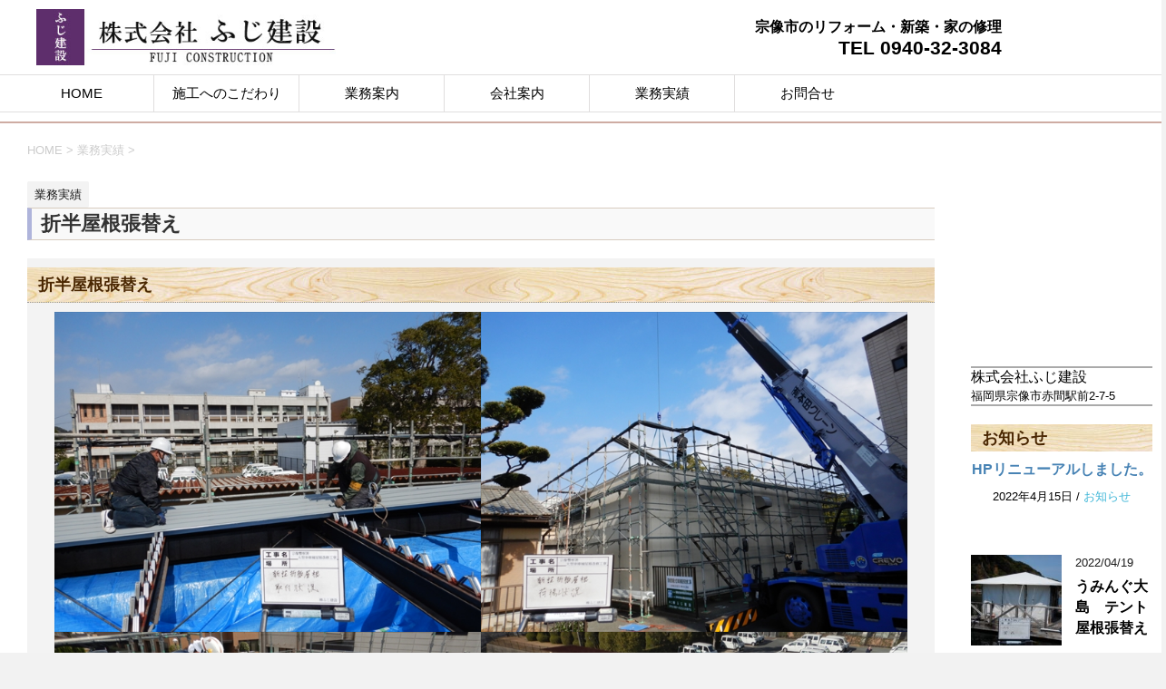

--- FILE ---
content_type: text/html; charset=UTF-8
request_url: https://www.fuji-kensetu.jp/2021/01/30/seppanyane/
body_size: 12017
content:
<!DOCTYPE html>
<!--[if lt IE 7]>
<html class="ie6" lang="ja"> <![endif]-->
<!--[if IE 7]>
<html class="i7" lang="ja"> <![endif]-->
<!--[if IE 8]>
<html class="ie" lang="ja"> <![endif]-->
<!--[if gt IE 8]><!-->
<html lang="ja">
	<!--<![endif]-->
	<head prefix="og: http://ogp.me/ns# fb: http://ogp.me/ns/fb# article: http://ogp.me/ns/article#">
		<meta charset="UTF-8" >
		<meta name="viewport" content="width=device-width,initial-scale=1.0,user-scalable=yes">
		<meta name="format-detection" content="telephone=no" >
		
		
		<link rel="alternate" type="application/rss+xml" title="株式会社ふじ建設 RSS Feed" href="https://www.fuji-kensetu.jp/feed/" />
		<link rel="pingback" href="https://www.fuji-kensetu.jp/wordpress/xmlrpc.php" >
		<!--[if lt IE 9]>
		<script src="https://www.fuji-kensetu.jp/wordpress/wp-content/themes/stinger8/js/html5shiv.js"></script>
		<![endif]-->
				<title>折半屋根張替え &#8211; 株式会社ふじ建設</title>
<meta name='robots' content='max-image-preview:large, max-snippet:-1, max-video-preview:-1' />
<link rel='dns-prefetch' href='//ajax.googleapis.com' />
<link rel="alternate" title="oEmbed (JSON)" type="application/json+oembed" href="https://www.fuji-kensetu.jp/wp-json/oembed/1.0/embed?url=https%3A%2F%2Fwww.fuji-kensetu.jp%2F2021%2F01%2F30%2Fseppanyane%2F" />
<link rel="alternate" title="oEmbed (XML)" type="text/xml+oembed" href="https://www.fuji-kensetu.jp/wp-json/oembed/1.0/embed?url=https%3A%2F%2Fwww.fuji-kensetu.jp%2F2021%2F01%2F30%2Fseppanyane%2F&#038;format=xml" />
<style id='wp-img-auto-sizes-contain-inline-css' type='text/css'>
img:is([sizes=auto i],[sizes^="auto," i]){contain-intrinsic-size:3000px 1500px}
/*# sourceURL=wp-img-auto-sizes-contain-inline-css */
</style>
<link rel='stylesheet' id='pt-cv-public-style-css' href='https://www.fuji-kensetu.jp/wordpress/wp-content/plugins/content-views-query-and-display-post-page/public/assets/css/cv.css?ver=2.4.0.5' type='text/css' media='all' />
<style id='wp-emoji-styles-inline-css' type='text/css'>

	img.wp-smiley, img.emoji {
		display: inline !important;
		border: none !important;
		box-shadow: none !important;
		height: 1em !important;
		width: 1em !important;
		margin: 0 0.07em !important;
		vertical-align: -0.1em !important;
		background: none !important;
		padding: 0 !important;
	}
/*# sourceURL=wp-emoji-styles-inline-css */
</style>
<style id='wp-block-library-inline-css' type='text/css'>
:root{--wp-block-synced-color:#7a00df;--wp-block-synced-color--rgb:122,0,223;--wp-bound-block-color:var(--wp-block-synced-color);--wp-editor-canvas-background:#ddd;--wp-admin-theme-color:#007cba;--wp-admin-theme-color--rgb:0,124,186;--wp-admin-theme-color-darker-10:#006ba1;--wp-admin-theme-color-darker-10--rgb:0,107,160.5;--wp-admin-theme-color-darker-20:#005a87;--wp-admin-theme-color-darker-20--rgb:0,90,135;--wp-admin-border-width-focus:2px}@media (min-resolution:192dpi){:root{--wp-admin-border-width-focus:1.5px}}.wp-element-button{cursor:pointer}:root .has-very-light-gray-background-color{background-color:#eee}:root .has-very-dark-gray-background-color{background-color:#313131}:root .has-very-light-gray-color{color:#eee}:root .has-very-dark-gray-color{color:#313131}:root .has-vivid-green-cyan-to-vivid-cyan-blue-gradient-background{background:linear-gradient(135deg,#00d084,#0693e3)}:root .has-purple-crush-gradient-background{background:linear-gradient(135deg,#34e2e4,#4721fb 50%,#ab1dfe)}:root .has-hazy-dawn-gradient-background{background:linear-gradient(135deg,#faaca8,#dad0ec)}:root .has-subdued-olive-gradient-background{background:linear-gradient(135deg,#fafae1,#67a671)}:root .has-atomic-cream-gradient-background{background:linear-gradient(135deg,#fdd79a,#004a59)}:root .has-nightshade-gradient-background{background:linear-gradient(135deg,#330968,#31cdcf)}:root .has-midnight-gradient-background{background:linear-gradient(135deg,#020381,#2874fc)}:root{--wp--preset--font-size--normal:16px;--wp--preset--font-size--huge:42px}.has-regular-font-size{font-size:1em}.has-larger-font-size{font-size:2.625em}.has-normal-font-size{font-size:var(--wp--preset--font-size--normal)}.has-huge-font-size{font-size:var(--wp--preset--font-size--huge)}.has-text-align-center{text-align:center}.has-text-align-left{text-align:left}.has-text-align-right{text-align:right}.has-fit-text{white-space:nowrap!important}#end-resizable-editor-section{display:none}.aligncenter{clear:both}.items-justified-left{justify-content:flex-start}.items-justified-center{justify-content:center}.items-justified-right{justify-content:flex-end}.items-justified-space-between{justify-content:space-between}.screen-reader-text{border:0;clip-path:inset(50%);height:1px;margin:-1px;overflow:hidden;padding:0;position:absolute;width:1px;word-wrap:normal!important}.screen-reader-text:focus{background-color:#ddd;clip-path:none;color:#444;display:block;font-size:1em;height:auto;left:5px;line-height:normal;padding:15px 23px 14px;text-decoration:none;top:5px;width:auto;z-index:100000}html :where(.has-border-color){border-style:solid}html :where([style*=border-top-color]){border-top-style:solid}html :where([style*=border-right-color]){border-right-style:solid}html :where([style*=border-bottom-color]){border-bottom-style:solid}html :where([style*=border-left-color]){border-left-style:solid}html :where([style*=border-width]){border-style:solid}html :where([style*=border-top-width]){border-top-style:solid}html :where([style*=border-right-width]){border-right-style:solid}html :where([style*=border-bottom-width]){border-bottom-style:solid}html :where([style*=border-left-width]){border-left-style:solid}html :where(img[class*=wp-image-]){height:auto;max-width:100%}:where(figure){margin:0 0 1em}html :where(.is-position-sticky){--wp-admin--admin-bar--position-offset:var(--wp-admin--admin-bar--height,0px)}@media screen and (max-width:600px){html :where(.is-position-sticky){--wp-admin--admin-bar--position-offset:0px}}

/*# sourceURL=wp-block-library-inline-css */
</style><style id='global-styles-inline-css' type='text/css'>
:root{--wp--preset--aspect-ratio--square: 1;--wp--preset--aspect-ratio--4-3: 4/3;--wp--preset--aspect-ratio--3-4: 3/4;--wp--preset--aspect-ratio--3-2: 3/2;--wp--preset--aspect-ratio--2-3: 2/3;--wp--preset--aspect-ratio--16-9: 16/9;--wp--preset--aspect-ratio--9-16: 9/16;--wp--preset--color--black: #000000;--wp--preset--color--cyan-bluish-gray: #abb8c3;--wp--preset--color--white: #ffffff;--wp--preset--color--pale-pink: #f78da7;--wp--preset--color--vivid-red: #cf2e2e;--wp--preset--color--luminous-vivid-orange: #ff6900;--wp--preset--color--luminous-vivid-amber: #fcb900;--wp--preset--color--light-green-cyan: #7bdcb5;--wp--preset--color--vivid-green-cyan: #00d084;--wp--preset--color--pale-cyan-blue: #8ed1fc;--wp--preset--color--vivid-cyan-blue: #0693e3;--wp--preset--color--vivid-purple: #9b51e0;--wp--preset--gradient--vivid-cyan-blue-to-vivid-purple: linear-gradient(135deg,rgb(6,147,227) 0%,rgb(155,81,224) 100%);--wp--preset--gradient--light-green-cyan-to-vivid-green-cyan: linear-gradient(135deg,rgb(122,220,180) 0%,rgb(0,208,130) 100%);--wp--preset--gradient--luminous-vivid-amber-to-luminous-vivid-orange: linear-gradient(135deg,rgb(252,185,0) 0%,rgb(255,105,0) 100%);--wp--preset--gradient--luminous-vivid-orange-to-vivid-red: linear-gradient(135deg,rgb(255,105,0) 0%,rgb(207,46,46) 100%);--wp--preset--gradient--very-light-gray-to-cyan-bluish-gray: linear-gradient(135deg,rgb(238,238,238) 0%,rgb(169,184,195) 100%);--wp--preset--gradient--cool-to-warm-spectrum: linear-gradient(135deg,rgb(74,234,220) 0%,rgb(151,120,209) 20%,rgb(207,42,186) 40%,rgb(238,44,130) 60%,rgb(251,105,98) 80%,rgb(254,248,76) 100%);--wp--preset--gradient--blush-light-purple: linear-gradient(135deg,rgb(255,206,236) 0%,rgb(152,150,240) 100%);--wp--preset--gradient--blush-bordeaux: linear-gradient(135deg,rgb(254,205,165) 0%,rgb(254,45,45) 50%,rgb(107,0,62) 100%);--wp--preset--gradient--luminous-dusk: linear-gradient(135deg,rgb(255,203,112) 0%,rgb(199,81,192) 50%,rgb(65,88,208) 100%);--wp--preset--gradient--pale-ocean: linear-gradient(135deg,rgb(255,245,203) 0%,rgb(182,227,212) 50%,rgb(51,167,181) 100%);--wp--preset--gradient--electric-grass: linear-gradient(135deg,rgb(202,248,128) 0%,rgb(113,206,126) 100%);--wp--preset--gradient--midnight: linear-gradient(135deg,rgb(2,3,129) 0%,rgb(40,116,252) 100%);--wp--preset--font-size--small: 13px;--wp--preset--font-size--medium: 20px;--wp--preset--font-size--large: 36px;--wp--preset--font-size--x-large: 42px;--wp--preset--spacing--20: 0.44rem;--wp--preset--spacing--30: 0.67rem;--wp--preset--spacing--40: 1rem;--wp--preset--spacing--50: 1.5rem;--wp--preset--spacing--60: 2.25rem;--wp--preset--spacing--70: 3.38rem;--wp--preset--spacing--80: 5.06rem;--wp--preset--shadow--natural: 6px 6px 9px rgba(0, 0, 0, 0.2);--wp--preset--shadow--deep: 12px 12px 50px rgba(0, 0, 0, 0.4);--wp--preset--shadow--sharp: 6px 6px 0px rgba(0, 0, 0, 0.2);--wp--preset--shadow--outlined: 6px 6px 0px -3px rgb(255, 255, 255), 6px 6px rgb(0, 0, 0);--wp--preset--shadow--crisp: 6px 6px 0px rgb(0, 0, 0);}:where(.is-layout-flex){gap: 0.5em;}:where(.is-layout-grid){gap: 0.5em;}body .is-layout-flex{display: flex;}.is-layout-flex{flex-wrap: wrap;align-items: center;}.is-layout-flex > :is(*, div){margin: 0;}body .is-layout-grid{display: grid;}.is-layout-grid > :is(*, div){margin: 0;}:where(.wp-block-columns.is-layout-flex){gap: 2em;}:where(.wp-block-columns.is-layout-grid){gap: 2em;}:where(.wp-block-post-template.is-layout-flex){gap: 1.25em;}:where(.wp-block-post-template.is-layout-grid){gap: 1.25em;}.has-black-color{color: var(--wp--preset--color--black) !important;}.has-cyan-bluish-gray-color{color: var(--wp--preset--color--cyan-bluish-gray) !important;}.has-white-color{color: var(--wp--preset--color--white) !important;}.has-pale-pink-color{color: var(--wp--preset--color--pale-pink) !important;}.has-vivid-red-color{color: var(--wp--preset--color--vivid-red) !important;}.has-luminous-vivid-orange-color{color: var(--wp--preset--color--luminous-vivid-orange) !important;}.has-luminous-vivid-amber-color{color: var(--wp--preset--color--luminous-vivid-amber) !important;}.has-light-green-cyan-color{color: var(--wp--preset--color--light-green-cyan) !important;}.has-vivid-green-cyan-color{color: var(--wp--preset--color--vivid-green-cyan) !important;}.has-pale-cyan-blue-color{color: var(--wp--preset--color--pale-cyan-blue) !important;}.has-vivid-cyan-blue-color{color: var(--wp--preset--color--vivid-cyan-blue) !important;}.has-vivid-purple-color{color: var(--wp--preset--color--vivid-purple) !important;}.has-black-background-color{background-color: var(--wp--preset--color--black) !important;}.has-cyan-bluish-gray-background-color{background-color: var(--wp--preset--color--cyan-bluish-gray) !important;}.has-white-background-color{background-color: var(--wp--preset--color--white) !important;}.has-pale-pink-background-color{background-color: var(--wp--preset--color--pale-pink) !important;}.has-vivid-red-background-color{background-color: var(--wp--preset--color--vivid-red) !important;}.has-luminous-vivid-orange-background-color{background-color: var(--wp--preset--color--luminous-vivid-orange) !important;}.has-luminous-vivid-amber-background-color{background-color: var(--wp--preset--color--luminous-vivid-amber) !important;}.has-light-green-cyan-background-color{background-color: var(--wp--preset--color--light-green-cyan) !important;}.has-vivid-green-cyan-background-color{background-color: var(--wp--preset--color--vivid-green-cyan) !important;}.has-pale-cyan-blue-background-color{background-color: var(--wp--preset--color--pale-cyan-blue) !important;}.has-vivid-cyan-blue-background-color{background-color: var(--wp--preset--color--vivid-cyan-blue) !important;}.has-vivid-purple-background-color{background-color: var(--wp--preset--color--vivid-purple) !important;}.has-black-border-color{border-color: var(--wp--preset--color--black) !important;}.has-cyan-bluish-gray-border-color{border-color: var(--wp--preset--color--cyan-bluish-gray) !important;}.has-white-border-color{border-color: var(--wp--preset--color--white) !important;}.has-pale-pink-border-color{border-color: var(--wp--preset--color--pale-pink) !important;}.has-vivid-red-border-color{border-color: var(--wp--preset--color--vivid-red) !important;}.has-luminous-vivid-orange-border-color{border-color: var(--wp--preset--color--luminous-vivid-orange) !important;}.has-luminous-vivid-amber-border-color{border-color: var(--wp--preset--color--luminous-vivid-amber) !important;}.has-light-green-cyan-border-color{border-color: var(--wp--preset--color--light-green-cyan) !important;}.has-vivid-green-cyan-border-color{border-color: var(--wp--preset--color--vivid-green-cyan) !important;}.has-pale-cyan-blue-border-color{border-color: var(--wp--preset--color--pale-cyan-blue) !important;}.has-vivid-cyan-blue-border-color{border-color: var(--wp--preset--color--vivid-cyan-blue) !important;}.has-vivid-purple-border-color{border-color: var(--wp--preset--color--vivid-purple) !important;}.has-vivid-cyan-blue-to-vivid-purple-gradient-background{background: var(--wp--preset--gradient--vivid-cyan-blue-to-vivid-purple) !important;}.has-light-green-cyan-to-vivid-green-cyan-gradient-background{background: var(--wp--preset--gradient--light-green-cyan-to-vivid-green-cyan) !important;}.has-luminous-vivid-amber-to-luminous-vivid-orange-gradient-background{background: var(--wp--preset--gradient--luminous-vivid-amber-to-luminous-vivid-orange) !important;}.has-luminous-vivid-orange-to-vivid-red-gradient-background{background: var(--wp--preset--gradient--luminous-vivid-orange-to-vivid-red) !important;}.has-very-light-gray-to-cyan-bluish-gray-gradient-background{background: var(--wp--preset--gradient--very-light-gray-to-cyan-bluish-gray) !important;}.has-cool-to-warm-spectrum-gradient-background{background: var(--wp--preset--gradient--cool-to-warm-spectrum) !important;}.has-blush-light-purple-gradient-background{background: var(--wp--preset--gradient--blush-light-purple) !important;}.has-blush-bordeaux-gradient-background{background: var(--wp--preset--gradient--blush-bordeaux) !important;}.has-luminous-dusk-gradient-background{background: var(--wp--preset--gradient--luminous-dusk) !important;}.has-pale-ocean-gradient-background{background: var(--wp--preset--gradient--pale-ocean) !important;}.has-electric-grass-gradient-background{background: var(--wp--preset--gradient--electric-grass) !important;}.has-midnight-gradient-background{background: var(--wp--preset--gradient--midnight) !important;}.has-small-font-size{font-size: var(--wp--preset--font-size--small) !important;}.has-medium-font-size{font-size: var(--wp--preset--font-size--medium) !important;}.has-large-font-size{font-size: var(--wp--preset--font-size--large) !important;}.has-x-large-font-size{font-size: var(--wp--preset--font-size--x-large) !important;}
/*# sourceURL=global-styles-inline-css */
</style>

<style id='classic-theme-styles-inline-css' type='text/css'>
/*! This file is auto-generated */
.wp-block-button__link{color:#fff;background-color:#32373c;border-radius:9999px;box-shadow:none;text-decoration:none;padding:calc(.667em + 2px) calc(1.333em + 2px);font-size:1.125em}.wp-block-file__button{background:#32373c;color:#fff;text-decoration:none}
/*# sourceURL=/wp-includes/css/classic-themes.min.css */
</style>
<link rel='stylesheet' id='contact-form-7-css' href='https://www.fuji-kensetu.jp/wordpress/wp-content/plugins/contact-form-7/includes/css/styles.css?ver=5.5.6' type='text/css' media='all' />
<link rel='stylesheet' id='lbwps-styles-css' href='https://www.fuji-kensetu.jp/wordpress/wp-content/plugins/lightbox-photoswipe/assets/styles/default.css?ver=3.4.2' type='text/css' media='all' />
<link rel='stylesheet' id='normalize-css' href='https://www.fuji-kensetu.jp/wordpress/wp-content/themes/stinger8/css/normalize.css?ver=1.5.9' type='text/css' media='all' />
<link rel='stylesheet' id='font-awesome-css' href='https://www.fuji-kensetu.jp/wordpress/wp-content/themes/stinger8/css/fontawesome/css/font-awesome.min.css?ver=4.5.0' type='text/css' media='all' />
<link rel='stylesheet' id='style-css' href='https://www.fuji-kensetu.jp/wordpress/wp-content/themes/stinger8/style.css?ver=6.9' type='text/css' media='all' />
<!--n2css--><script type="text/javascript" src="//ajax.googleapis.com/ajax/libs/jquery/1.11.3/jquery.min.js?ver=1.11.3" id="jquery-js"></script>
<link rel="https://api.w.org/" href="https://www.fuji-kensetu.jp/wp-json/" /><link rel="alternate" title="JSON" type="application/json" href="https://www.fuji-kensetu.jp/wp-json/wp/v2/posts/495" /><link rel="canonical" href="https://www.fuji-kensetu.jp/2021/01/30/seppanyane/" />
<link rel='shortlink' href='https://www.fuji-kensetu.jp/?p=495' />
<meta name="description" content="折半屋根張替え 養生や保護をして折半屋根の張替えを施工しました 折半（せっぱん）屋根の材料はガルバリウム鋼板が多いです。 凸凹の形状は、屋根の強度を高めるメリットがあり、また軽量で水はけのよさも選ばれる理由になっています。">
<link rel="icon" href="https://www.fuji-kensetu.jp/wordpress/wp-content/uploads/cropped-siteicon-32x32.jpg" sizes="32x32" />
<link rel="icon" href="https://www.fuji-kensetu.jp/wordpress/wp-content/uploads/cropped-siteicon-192x192.jpg" sizes="192x192" />
<link rel="apple-touch-icon" href="https://www.fuji-kensetu.jp/wordpress/wp-content/uploads/cropped-siteicon-180x180.jpg" />
<meta name="msapplication-TileImage" content="https://www.fuji-kensetu.jp/wordpress/wp-content/uploads/cropped-siteicon-270x270.jpg" />
	</head>
	<body class="wp-singular post-template-default single single-post postid-495 single-format-standard wp-theme-stinger8" >
			<div id="st-ami">
				<div id="wrapper">
				<div id="wrapper-in" style="background-color:#fff;">
					<header>
						<div id="headbox-bg">
							<div class="clearfix" id="headbox">
								
									<div id="header-l">
									<!-- ロゴ 　-->
									<a href="https://fuji-kensetu.jp/">
									<img src="https://www.fuji-kensetu.jp/wordpress/wp-content/uploads/toplogo.jpg" class="kanban">
									</a>

<!--
									<p class="sitename">
										<a href="https://www.fuji-kensetu.jp/">
											株式会社ふじ建設										</a>
									</p>
-->
					

								<div class="toptel">
										<!-- キャプション -->
										宗像市のリフォーム・新築・家の修理 <br>
									<span style="font-size:1.3rem;" class="pconly">TEL 0940-32-3084</span>
									<div class="sponly" style="margin:0 auto;text-align:center;">
										<a href="tel:0940323084">
											<center><img src= "https://www.fuji-kensetu.jp/wordpress/wp-content/uploads/telno.png" class="sponly"></center></a>
									</div>
								</div>
										
								</div><!-- /#header-l -->	
								<nav id="s-navi" class="pcnone">
	<dl class="acordion">
		<dt class="trigger">
			<p><span class="op"><i class="fa fa-bars"></i></span></p>
		</dt>

		<dd class="acordion_tree">
						<div class="menu-menu-1-container"><ul id="menu-menu-1" class="menu"><li id="menu-item-28" class="menu-item menu-item-type-post_type menu-item-object-page menu-item-home menu-item-28"><a href="https://www.fuji-kensetu.jp/">HOME</a></li>
<li id="menu-item-31" class="menu-item menu-item-type-post_type menu-item-object-page menu-item-31"><a href="https://www.fuji-kensetu.jp/syoukai/">施工へのこだわり</a></li>
<li id="menu-item-32" class="menu-item menu-item-type-post_type menu-item-object-page menu-item-32"><a href="https://www.fuji-kensetu.jp/jisseki/">業務案内</a></li>
<li id="menu-item-30" class="menu-item menu-item-type-post_type menu-item-object-page menu-item-30"><a href="https://www.fuji-kensetu.jp/kaisya/">会社案内</a></li>
<li id="menu-item-259" class="menu-item menu-item-type-post_type menu-item-object-page menu-item-259"><a href="https://www.fuji-kensetu.jp/works/">業務実績</a></li>
<li id="menu-item-29" class="menu-item menu-item-type-post_type menu-item-object-page menu-item-29"><a href="https://www.fuji-kensetu.jp/mail/">お問合せ</a></li>
</ul></div>			<div class="clear"></div>

		</dd>
	</dl>
</nav>
							</div><!-- /#headbox-bg -->
						</div><!-- /#headbox clearfix -->

													<!-- ＴＯＰページ以外の記載 -->
												
						<div id="gazou-wide">
										<div id="st-menubox">
			<div id="st-menuwide">
				<nav class="smanone clearfix"><ul id="menu-menu-2" class="menu"><li class="menu-item menu-item-type-post_type menu-item-object-page menu-item-home menu-item-28"><a href="https://www.fuji-kensetu.jp/">HOME</a></li>
<li class="menu-item menu-item-type-post_type menu-item-object-page menu-item-31"><a href="https://www.fuji-kensetu.jp/syoukai/">施工へのこだわり</a></li>
<li class="menu-item menu-item-type-post_type menu-item-object-page menu-item-32"><a href="https://www.fuji-kensetu.jp/jisseki/">業務案内</a></li>
<li class="menu-item menu-item-type-post_type menu-item-object-page menu-item-30"><a href="https://www.fuji-kensetu.jp/kaisya/">会社案内</a></li>
<li class="menu-item menu-item-type-post_type menu-item-object-page menu-item-259"><a href="https://www.fuji-kensetu.jp/works/">業務実績</a></li>
<li class="menu-item menu-item-type-post_type menu-item-object-page menu-item-29"><a href="https://www.fuji-kensetu.jp/mail/">お問合せ</a></li>
</ul></nav>			</div>
		</div>
	
							
						</div>
						<!-- /gazou -->

					</header>
					<div id="content-w">
<!-- スライダー -->
						

<div id="content" class="clearfix">
	<div id="contentInner">

		<div class="st-main">

			<!-- ぱんくず -->
			<section id="breadcrumb">
			<ol itemscope itemtype="http://schema.org/BreadcrumbList">
					 <li itemprop="itemListElement" itemscope
      itemtype="http://schema.org/ListItem"><a href="https://www.fuji-kensetu.jp" itemprop="item"><span itemprop="name">HOME</span></a> > <meta itemprop="position" content="1" /></li>
									<li itemprop="itemListElement" itemscope
      itemtype="http://schema.org/ListItem"><a href="https://www.fuji-kensetu.jp/category/jisseki/" itemprop="item">
					<span itemprop="name">業務実績</span> </a> &gt;<meta itemprop="position" content="2" /></li> 
							</ol>
			</section>
			<!--/ ぱんくず -->

			<div id="post-495" class="st-post post-495 post type-post status-publish format-standard has-post-thumbnail hentry category-jisseki">
				<article>
					<!--ループ開始 -->
										
										<p class="st-catgroup">
					<a href="https://www.fuji-kensetu.jp/category/jisseki/" title="View all posts in 業務実績" rel="category tag"><span class="catname st-catid3">業務実績</span></a>					</p>
									

					<h1 class="entry-title">折半屋根張替え</h1>

					<div class="blogbox">
						<p><span class="kdate" style="display:none;">
								投稿日：2021年1月30日						</span></p>
					</div>

					<div class="mainbox">
							<div class="entry-content">
								<div class="naiyou niretupic">
<h3 class="bghada title">折半屋根張替え</h3>
<p><a href="https://www.fuji-kensetu.jp/wordpress/wp-content/uploads/orihanyane001.jpg" data-lbwps-width="600" data-lbwps-height="450"><img decoding="async" src="https://www.fuji-kensetu.jp/wordpress/wp-content/uploads/orihanyane001.jpg" /></a><a href="https://www.fuji-kensetu.jp/wordpress/wp-content/uploads/orihanyane002.jpg" data-lbwps-width="600" data-lbwps-height="450"><img decoding="async" src="https://www.fuji-kensetu.jp/wordpress/wp-content/uploads/orihanyane002.jpg" /></a><a href="https://www.fuji-kensetu.jp/wordpress/wp-content/uploads/orihanyane003.jpg" data-lbwps-width="600" data-lbwps-height="450"><img decoding="async" src="https://www.fuji-kensetu.jp/wordpress/wp-content/uploads/orihanyane003.jpg" /></a><a href="https://www.fuji-kensetu.jp/wordpress/wp-content/uploads/orihanyane004.jpg" data-lbwps-width="600" data-lbwps-height="450"><img decoding="async" src="https://www.fuji-kensetu.jp/wordpress/wp-content/uploads/orihanyane004.jpg" /></a></p>
<div class="kiji">養生や保護をして折半屋根の張替えを施工しました<br />
折半（せっぱん）屋根の材料はガルバリウム鋼板が多いです。<br />
凸凹の形状は、屋根の強度を高めるメリットがあり、また軽量で水はけのよさも選ばれる理由になっています。</div>
</div>
							</div>
						
							
					</div><!-- .mainboxここまで -->
	

					<!-- カテゴリＴＯＰへのリンク -->
						<p class="tagst" style="display:none;">
							<i class="fa fa-folder-open-o" aria-hidden="true"></i>-<a href="https://www.fuji-kensetu.jp/category/jisseki/" rel="category tag">業務実績</a><br/>
													</p>


										<!--ループ終了-->
			</article>

					<div class="st-aside">
						<center>
						<a href="https://www.fuji-kensetu.jp/2021/01/06/jidoudoa/" rel="prev"><span class="btpoi" class="btn"><< 前の記事へ</span></a>						<span style="width:20px;">　</span>
							<a href="" class="btpoi"><span style="color:#fff;">戻る</span></a>
							<span style="width:20px;">　</span>
						<a href="https://www.fuji-kensetu.jp/2021/03/24/monookis/" rel="next"><span class="btpoi">次の記事へ >></span></a>						</center>
						
						<!--関連記事-->
						<p class="point pconly"><span class="point-in">関連記事</span></p>
<div class="kanren pconly" style="vertical-align:top;"><center>
							<dl class="clearfix" style="display:inline-block; width:30%;vertical-align:top;">
				<dt><a href="https://www.fuji-kensetu.jp/2021/09/29/kaitai/">
													<img width="150" height="150" src="https://www.fuji-kensetu.jp/wordpress/wp-content/uploads/kaita001-150x150.jpg" class="attachment-thumbnail size-thumbnail wp-post-image" alt="kaita001" decoding="async" loading="lazy" srcset="https://www.fuji-kensetu.jp/wordpress/wp-content/uploads/kaita001-150x150.jpg 150w, https://www.fuji-kensetu.jp/wordpress/wp-content/uploads/kaita001-100x100.jpg 100w" sizes="auto, (max-width: 150px) 100vw, 150px" />											</a></dt>
				<dd>
					<p class="kanren-t"><a href="https://www.fuji-kensetu.jp/2021/09/29/kaitai/">
							家の解体						</a></p>

					<div class="smanone2">
						<p>解体と内部残置物の処分 お家の解体や内部残置物の処分、外構工 &#8230; </p>
					</div>
				</dd>
			</dl>
					<dl class="clearfix" style="display:inline-block; width:30%;vertical-align:top;">
				<dt><a href="https://www.fuji-kensetu.jp/2018/12/17/asbest/">
													<img width="150" height="150" src="https://www.fuji-kensetu.jp/wordpress/wp-content/uploads/as003-150x150.jpg" class="attachment-thumbnail size-thumbnail wp-post-image" alt="OLYMPUS DIGITAL CAMERA" decoding="async" loading="lazy" srcset="https://www.fuji-kensetu.jp/wordpress/wp-content/uploads/as003-150x150.jpg 150w, https://www.fuji-kensetu.jp/wordpress/wp-content/uploads/as003-100x100.jpg 100w" sizes="auto, (max-width: 150px) 100vw, 150px" />											</a></dt>
				<dd>
					<p class="kanren-t"><a href="https://www.fuji-kensetu.jp/2018/12/17/asbest/">
							アスベスト(石綿)除去						</a></p>

					<div class="smanone2">
						<p>アスベスト(石綿)除去、レベル1～レベル3の工事実績もありま &#8230; </p>
					</div>
				</dd>
			</dl>
					<dl class="clearfix" style="display:inline-block; width:30%;vertical-align:top;">
				<dt><a href="https://www.fuji-kensetu.jp/2018/10/24/rokadomakai/">
													<img width="150" height="150" src="https://www.fuji-kensetu.jp/wordpress/wp-content/uploads/watrou001-150x150.jpg" class="attachment-thumbnail size-thumbnail wp-post-image" alt="watrou001" decoding="async" loading="lazy" srcset="https://www.fuji-kensetu.jp/wordpress/wp-content/uploads/watrou001-150x150.jpg 150w, https://www.fuji-kensetu.jp/wordpress/wp-content/uploads/watrou001-100x100.jpg 100w" sizes="auto, (max-width: 150px) 100vw, 150px" />											</a></dt>
				<dd>
					<p class="kanren-t"><a href="https://www.fuji-kensetu.jp/2018/10/24/rokadomakai/">
							廊下と階段、土間を築造						</a></p>

					<div class="smanone2">
						<p>渡り廊下、階段、土間築造 鉄骨造の渡り廊下と階段、土間を築造 &#8230; </p>
					</div>
				</dd>
			</dl>
				</center></div>
					</div><!-- /st-aside -->

			</div>
			<!--/post-->

		</div><!-- /st-main -->
	</div>
	<!-- /#contentInner -->
	<div id="side">
	<div class="st-aside">

					<div class="side-topad">
				<div class="ad"><p style="margin-top:40px;">
<iframe src="https://www.google.com/maps/embed?pb=!1m18!1m12!1m3!1d3315.1338298295927!

2d130.56633841520866!3d33.80885928067278!2m3!1f0!2f0!3f0!3m2!1i1024!2i768!4f13.1!3m3!1m2!

1s0x35422c3380dac79b%3A0x72f6ffbb98e242f6!2z44G144GY5bu66Kit!5e0!3m2!1sja!2sjp!4v1649607437825!5m2!1sja!

2sjp" width="100%" height="200" style="border:0;" allowfullscreen="" loading="lazy" referrerpolicy="no-

referrer-when-downgrade"></iframe></p>
<div style="margin-top:10px;border-top:2px solid #aaa;border-bottom:2px solid #aaa;">
株式会社ふじ建設<br>
<span style="font-size:0.8rem;">福岡県宗像市赤間駅前2-7-5</span>
</div>
<h3 class="title" style="margin-top:20px;">お知らせ</h3>
<div class="pt-cv-wrapper"><div class="pt-cv-view pt-cv-grid pt-cv-colsys" id="pt-cv-view-a4253e9341"><div data-id="pt-cv-page-1" class="pt-cv-page" data-cvc="1"><div class="col-md-12 col-sm-12 col-xs-12 pt-cv-content-item pt-cv-1-col" ><div class='pt-cv-ifield'><div class="pt-cv-title"><a href="https://www.fuji-kensetu.jp/2022/04/15/hpnew/" class="_self" target="_self" >HPリニューアルしました。</a></div>
<div class="pt-cv-meta-fields"><span class="entry-date"> <time datetime="2022-04-15T21:04:26+09:00">2022年4月15日</time></span> / <span class="terms"> <a href='https://www.fuji-kensetu.jp/category/news/' title='お知らせ' class='pt-cv-tax-news'>お知らせ</a></span></div></div></div></div></div></div></div>			</div>
		
		<div class="kanren">
							<dl class="clearfix">
				<dt><a href="https://www.fuji-kensetu.jp/2022/04/19/uminngtento/">
													<img width="150" height="150" src="https://www.fuji-kensetu.jp/wordpress/wp-content/uploads/uming002-1-150x150.jpg" class="attachment-thumbnail size-thumbnail wp-post-image" alt="海に浮かぶ倉庫" decoding="async" loading="lazy" srcset="https://www.fuji-kensetu.jp/wordpress/wp-content/uploads/uming002-1-150x150.jpg 150w, https://www.fuji-kensetu.jp/wordpress/wp-content/uploads/uming002-1-100x100.jpg 100w" sizes="auto, (max-width: 150px) 100vw, 150px" />											</a></dt>
				<dd>
					<div class="blog_info">
						<p>2022/04/19</p>
					</div>
					<p class="kanren-t"><a href="https://www.fuji-kensetu.jp/2022/04/19/uminngtento/">うみんぐ大島　テント屋根張替え</a></p>

					<div class="smanone2">
											</div>
				</dd>
			</dl>
					<dl class="clearfix">
				<dt><a href="https://www.fuji-kensetu.jp/2022/04/15/hpnew/">
													<img src="https://www.fuji-kensetu.jp/wordpress/wp-content/themes/stinger8/images/no-img.png" alt="no image" title="no image" width="100" height="100" />
											</a></dt>
				<dd>
					<div class="blog_info">
						<p>2022/04/15</p>
					</div>
					<p class="kanren-t"><a href="https://www.fuji-kensetu.jp/2022/04/15/hpnew/">HPリニューアルしました。</a></p>

					<div class="smanone2">
											</div>
				</dd>
			</dl>
					<dl class="clearfix">
				<dt><a href="https://www.fuji-kensetu.jp/2022/03/05/haienmad/">
													<img width="150" height="150" src="https://www.fuji-kensetu.jp/wordpress/wp-content/uploads/haienma003-150x150.jpg" class="attachment-thumbnail size-thumbnail wp-post-image" alt="haienma003" decoding="async" loading="lazy" srcset="https://www.fuji-kensetu.jp/wordpress/wp-content/uploads/haienma003-150x150.jpg 150w, https://www.fuji-kensetu.jp/wordpress/wp-content/uploads/haienma003-100x100.jpg 100w" sizes="auto, (max-width: 150px) 100vw, 150px" />											</a></dt>
				<dd>
					<div class="blog_info">
						<p>2022/03/05</p>
					</div>
					<p class="kanren-t"><a href="https://www.fuji-kensetu.jp/2022/03/05/haienmad/">排煙窓の調査</a></p>

					<div class="smanone2">
											</div>
				</dd>
			</dl>
					<dl class="clearfix">
				<dt><a href="https://www.fuji-kensetu.jp/2021/09/29/kaitai/">
													<img width="150" height="150" src="https://www.fuji-kensetu.jp/wordpress/wp-content/uploads/kaita001-150x150.jpg" class="attachment-thumbnail size-thumbnail wp-post-image" alt="kaita001" decoding="async" loading="lazy" srcset="https://www.fuji-kensetu.jp/wordpress/wp-content/uploads/kaita001-150x150.jpg 150w, https://www.fuji-kensetu.jp/wordpress/wp-content/uploads/kaita001-100x100.jpg 100w" sizes="auto, (max-width: 150px) 100vw, 150px" />											</a></dt>
				<dd>
					<div class="blog_info">
						<p>2021/09/29</p>
					</div>
					<p class="kanren-t"><a href="https://www.fuji-kensetu.jp/2021/09/29/kaitai/">家の解体</a></p>

					<div class="smanone2">
											</div>
				</dd>
			</dl>
					<dl class="clearfix">
				<dt><a href="https://www.fuji-kensetu.jp/2021/09/25/wooddeki/">
													<img width="150" height="150" src="https://www.fuji-kensetu.jp/wordpress/wp-content/uploads/kibasi004-150x150.jpg" class="attachment-thumbnail size-thumbnail wp-post-image" alt="kibasi004" decoding="async" loading="lazy" srcset="https://www.fuji-kensetu.jp/wordpress/wp-content/uploads/kibasi004-150x150.jpg 150w, https://www.fuji-kensetu.jp/wordpress/wp-content/uploads/kibasi004-100x100.jpg 100w" sizes="auto, (max-width: 150px) 100vw, 150px" />											</a></dt>
				<dd>
					<div class="blog_info">
						<p>2021/09/25</p>
					</div>
					<p class="kanren-t"><a href="https://www.fuji-kensetu.jp/2021/09/25/wooddeki/">ウッドデッキ修理</a></p>

					<div class="smanone2">
											</div>
				</dd>
			</dl>
				</div>
				<!-- 追尾広告エリア -->
		<div id="scrollad">
					</div>
		<!-- 追尾広告エリアここまで -->
	</div>
</div>
<!-- /#side -->
</div>
<!--/#content -->
</div><!-- /contentw -->
<footer>
<div id="footer">
<div id="footer-in">
<div class="footermenubox clearfix "><ul id="menu-menu-3" class="footermenust"><li class="menu-item menu-item-type-post_type menu-item-object-page menu-item-home menu-item-28"><a href="https://www.fuji-kensetu.jp/">HOME</a></li>
<li class="menu-item menu-item-type-post_type menu-item-object-page menu-item-31"><a href="https://www.fuji-kensetu.jp/syoukai/">施工へのこだわり</a></li>
<li class="menu-item menu-item-type-post_type menu-item-object-page menu-item-32"><a href="https://www.fuji-kensetu.jp/jisseki/">業務案内</a></li>
<li class="menu-item menu-item-type-post_type menu-item-object-page menu-item-30"><a href="https://www.fuji-kensetu.jp/kaisya/">会社案内</a></li>
<li class="menu-item menu-item-type-post_type menu-item-object-page menu-item-259"><a href="https://www.fuji-kensetu.jp/works/">業務実績</a></li>
<li class="menu-item menu-item-type-post_type menu-item-object-page menu-item-29"><a href="https://www.fuji-kensetu.jp/mail/">お問合せ</a></li>
</ul></div>	<div class="footer-wbox clearfix">

		<div class="footer-c">
			<!-- フッターのメインコンテンツ -->
			<p class="footerlogo">
			<!-- ロゴ又はブログ名 -->
									<a href="https://www.fuji-kensetu.jp/">
									株式会社ふじ建設									</a>
							</p>

			<p>
				<a href="https://www.fuji-kensetu.jp/">宗像市のリフォーム・新築・家の修理</a>
			</p>
		</div>
	</div>

	<p class="copy">Copyright&copy;
		株式会社ふじ建設		,
		2026		All Rights Reserved.</p>

</div>
</div>
</footer>
</div>
<!-- /#wrapperin -->
</div>
<!-- /#wrapper -->
</div><!-- /#st-ami -->
<!-- ページトップへ戻る -->
	<div id="page-top"><a href="#wrapper" class="fa fa-angle-up"></a></div>
<!-- ページトップへ戻る　終わり -->
<script type="speculationrules">
{"prefetch":[{"source":"document","where":{"and":[{"href_matches":"/*"},{"not":{"href_matches":["/wordpress/wp-*.php","/wordpress/wp-admin/*","/wordpress/wp-content/uploads/*","/wordpress/wp-content/*","/wordpress/wp-content/plugins/*","/wordpress/wp-content/themes/stinger8/*","/*\\?(.+)"]}},{"not":{"selector_matches":"a[rel~=\"nofollow\"]"}},{"not":{"selector_matches":".no-prefetch, .no-prefetch a"}}]},"eagerness":"conservative"}]}
</script>
<div class="pswp" tabindex="-1" role="dialog" aria-hidden="true">
    <div class="pswp__bg"></div>
    <div class="pswp__scroll-wrap">
        <div class="pswp__container">
            <div class="pswp__item"></div>
            <div class="pswp__item"></div>
            <div class="pswp__item"></div>
        </div>
        <div class="pswp__ui pswp__ui--hidden">
            <div class="pswp__top-bar">
                <div class="pswp__counter"></div>
                <button class="pswp__button pswp__button--close wp-dark-mode-ignore" title="Close (Esc)"></button>
                <button class="pswp__button pswp__button--share wp-dark-mode-ignore" title="Share"></button>
                <button class="pswp__button pswp__button--fs wp-dark-mode-ignore" title="Toggle fullscreen"></button>
                <button class="pswp__button pswp__button--zoom wp-dark-mode-ignore" title="Zoom in/out"></button>
                <div class="pswp__preloader">
                    <div class="pswp__preloader__icn">
                      <div class="pswp__preloader__cut">
                        <div class="pswp__preloader__donut"></div>
                      </div>
                    </div>
                </div>
            </div>
            <div class="pswp__share-modal pswp__share-modal--hidden pswp__single-tap">
                <div class="pswp__share-tooltip">
                </div> 
            </div>
            <button class="pswp__button pswp__button--arrow--left wp-dark-mode-ignore" title="Previous (arrow left)"></button>
            <button class="pswp__button pswp__button--arrow--right wp-dark-mode-ignore" title="Next (arrow right)"></button>
            <div class="pswp__caption">
                <div class="pswp__caption__center"></div>
            </div>
        </div>
    </div>
</div><script type="application/ld+json">{"@context":"https://schema.org","@graph":[{"@type":"WebSite","@id":"https://www.fuji-kensetu.jp/#website","url":"https://www.fuji-kensetu.jp/","name":"株式会社ふじ建設","potentialAction":{"@id":"https://www.fuji-kensetu.jp/2021/01/30/seppanyane#searchaction"},"publisher":{"@id":"https://www.fuji-kensetu.jp/#organization"}},{"@type":"SearchAction","@id":"https://www.fuji-kensetu.jp/2021/01/30/seppanyane#searchaction","target":"https://www.fuji-kensetu.jp/?s={search_term_string}","query-input":"required name=search_term_string"},{"@type":"BreadcrumbList","@id":"https://www.fuji-kensetu.jp/2021/01/30/seppanyane#breadcrumbs","itemListElement":[{"@type":"ListItem","position":1,"name":null,"item":"https://www.fuji-kensetu.jp/"}]},{"@type":"WebPage","@id":"https://www.fuji-kensetu.jp/2021/01/30/seppanyane#webpage","url":"https://www.fuji-kensetu.jp/2021/01/30/seppanyane","inLanguage":"ja","name":"折半屋根張替え &#8211; 株式会社ふじ建設","description":"折半屋根張替え 養生や保護をして折半屋根の張替えを施工しました 折半（せっぱん）屋根の材料はガルバリウム鋼板が多いです。 凸凹の形状は、屋根の強度を高めるメリットがあり、また軽量で水はけのよさも選ばれる理由になっています。","datePublished":"2021-01-30T09:07:33+00:00","dateModified":"2022-04-20T05:47:36+00:00","isPartOf":{"@id":"https://www.fuji-kensetu.jp/#website"},"breadcrumb":{"@id":"https://www.fuji-kensetu.jp/2021/01/30/seppanyane#breadcrumbs"},"primaryImageOfPage":{"@id":"https://www.fuji-kensetu.jp/2021/01/30/seppanyane#thumbnail"},"image":{"@id":"https://www.fuji-kensetu.jp/2021/01/30/seppanyane#thumbnail"}},{"@type":"Organization","@id":"https://www.fuji-kensetu.jp/#organization","url":"https://www.fuji-kensetu.jp/","name":"株式会社ふじ建設","logo":{"@id":"https://www.fuji-kensetu.jp/2021/01/30/seppanyane#logo"},"image":{"@id":"https://www.fuji-kensetu.jp/2021/01/30/seppanyane#logo"}},{"@type":"ImageObject","@id":"https://www.fuji-kensetu.jp/2021/01/30/seppanyane#logo","url":"https://www.fuji-kensetu.jp/wordpress/wp-content/uploads/cropped-siteicon.jpg","width":512,"height":512},{"@type":"ImageObject","@id":"https://www.fuji-kensetu.jp/2021/01/30/seppanyane#thumbnail","url":"https://www.fuji-kensetu.jp/wordpress/wp-content/uploads/orihanyane004.jpg","width":600,"height":450},{"@type":"Article","@id":"https://www.fuji-kensetu.jp/2021/01/30/seppanyane#article","url":"https://www.fuji-kensetu.jp/2021/01/30/seppanyane","headline":"折半屋根張替え","datePublished":"2021-01-30T09:07:33+00:00","dateModified":"2022-04-20T05:47:36+00:00","articleSection":["業務実績"],"isPartOf":{"@id":"https://www.fuji-kensetu.jp/2021/01/30/seppanyane#webpage"},"mainEntityOfPage":{"@id":"https://www.fuji-kensetu.jp/2021/01/30/seppanyane#webpage"},"image":{"@id":"https://www.fuji-kensetu.jp/2021/01/30/seppanyane#thumbnail"},"publisher":{"@id":"https://www.fuji-kensetu.jp/#organization"},"author":{"@id":"https://www.fuji-kensetu.jp/2021/01/30/seppanyane#author"}},{"@type":"Person","@id":"https://www.fuji-kensetu.jp/2021/01/30/seppanyane#author","url":"https://www.fuji-kensetu.jp/author/adminfujiken/","name":"adminfujiken","image":{"@id":"https://www.fuji-kensetu.jp/2021/01/30/seppanyane#author_image"}},{"@type":"ImageObject","@id":"https://www.fuji-kensetu.jp/2021/01/30/seppanyane#author_image","url":"https://secure.gravatar.com/avatar/a6a7f1e09b543658961873cdfb864c02f15a66addb4d2c62085e78fe0845eb34?s=96&d=mm&r=g","width":96,"height":96,"caption":"adminfujiken"}]}</script><script type="text/javascript" src="https://www.fuji-kensetu.jp/wordpress/wp-includes/js/comment-reply.min.js?ver=6.9" id="comment-reply-js" async="async" data-wp-strategy="async" fetchpriority="low"></script>
<script type="text/javascript" src="https://www.fuji-kensetu.jp/wordpress/wp-includes/js/dist/vendor/wp-polyfill.min.js?ver=3.15.0" id="wp-polyfill-js"></script>
<script type="text/javascript" id="contact-form-7-js-extra">
/* <![CDATA[ */
var wpcf7 = {"api":{"root":"https://www.fuji-kensetu.jp/wp-json/","namespace":"contact-form-7/v1"}};
//# sourceURL=contact-form-7-js-extra
/* ]]> */
</script>
<script type="text/javascript" src="https://www.fuji-kensetu.jp/wordpress/wp-content/plugins/contact-form-7/includes/js/index.js?ver=5.5.6" id="contact-form-7-js"></script>
<script type="text/javascript" id="pt-cv-content-views-script-js-extra">
/* <![CDATA[ */
var PT_CV_PUBLIC = {"_prefix":"pt-cv-","page_to_show":"5","_nonce":"2c3165ff3e","is_admin":"","is_mobile":"","ajaxurl":"https://www.fuji-kensetu.jp/wordpress/wp-admin/admin-ajax.php","lang":"","loading_image_src":"[data-uri]"};
var PT_CV_PAGINATION = {"first":"\u00ab","prev":"\u2039","next":"\u203a","last":"\u00bb","goto_first":"Go to first page","goto_prev":"Go to previous page","goto_next":"Go to next page","goto_last":"Go to last page","current_page":"Current page is","goto_page":"Go to page"};
//# sourceURL=pt-cv-content-views-script-js-extra
/* ]]> */
</script>
<script type="text/javascript" src="https://www.fuji-kensetu.jp/wordpress/wp-content/plugins/content-views-query-and-display-post-page/public/assets/js/cv.js?ver=2.4.0.5" id="pt-cv-content-views-script-js"></script>
<script type="text/javascript" id="lbwps-js-extra">
/* <![CDATA[ */
var lbwpsOptions = {"label_facebook":"Share on Facebook","label_twitter":"Tweet","label_pinterest":"Pin it","label_download":"Download image","label_copyurl":"Copy image URL","share_facebook":"0","share_twitter":"0","share_pinterest":"1","share_download":"0","share_direct":"0","share_copyurl":"0","share_custom_label":"","share_custom_link":"","wheelmode":"close","close_on_drag":"1","history":"1","show_counter":"1","show_fullscreen":"1","show_zoom":"1","show_caption":"1","loop":"1","pinchtoclose":"1","taptotoggle":"1","spacing":"12","close_on_click":"1","fulldesktop":"0","use_alt":"0","use_caption":"1","desktop_slider":"1","idletime":"4000","hide_scrollbars":"1"};
//# sourceURL=lbwps-js-extra
/* ]]> */
</script>
<script type="text/javascript" src="https://www.fuji-kensetu.jp/wordpress/wp-content/plugins/lightbox-photoswipe/assets/scripts.js?ver=3.4.2" id="lbwps-js"></script>
<script type="text/javascript" src="https://www.fuji-kensetu.jp/wordpress/wp-content/themes/stinger8/js/base.js?ver=6.9" id="base-js"></script>
<script type="text/javascript" src="https://www.fuji-kensetu.jp/wordpress/wp-content/themes/stinger8/js/scroll.js?ver=6.9" id="scroll-js"></script>
<script id="wp-emoji-settings" type="application/json">
{"baseUrl":"https://s.w.org/images/core/emoji/17.0.2/72x72/","ext":".png","svgUrl":"https://s.w.org/images/core/emoji/17.0.2/svg/","svgExt":".svg","source":{"concatemoji":"https://www.fuji-kensetu.jp/wordpress/wp-includes/js/wp-emoji-release.min.js?ver=6.9"}}
</script>
<script type="module">
/* <![CDATA[ */
/*! This file is auto-generated */
const a=JSON.parse(document.getElementById("wp-emoji-settings").textContent),o=(window._wpemojiSettings=a,"wpEmojiSettingsSupports"),s=["flag","emoji"];function i(e){try{var t={supportTests:e,timestamp:(new Date).valueOf()};sessionStorage.setItem(o,JSON.stringify(t))}catch(e){}}function c(e,t,n){e.clearRect(0,0,e.canvas.width,e.canvas.height),e.fillText(t,0,0);t=new Uint32Array(e.getImageData(0,0,e.canvas.width,e.canvas.height).data);e.clearRect(0,0,e.canvas.width,e.canvas.height),e.fillText(n,0,0);const a=new Uint32Array(e.getImageData(0,0,e.canvas.width,e.canvas.height).data);return t.every((e,t)=>e===a[t])}function p(e,t){e.clearRect(0,0,e.canvas.width,e.canvas.height),e.fillText(t,0,0);var n=e.getImageData(16,16,1,1);for(let e=0;e<n.data.length;e++)if(0!==n.data[e])return!1;return!0}function u(e,t,n,a){switch(t){case"flag":return n(e,"\ud83c\udff3\ufe0f\u200d\u26a7\ufe0f","\ud83c\udff3\ufe0f\u200b\u26a7\ufe0f")?!1:!n(e,"\ud83c\udde8\ud83c\uddf6","\ud83c\udde8\u200b\ud83c\uddf6")&&!n(e,"\ud83c\udff4\udb40\udc67\udb40\udc62\udb40\udc65\udb40\udc6e\udb40\udc67\udb40\udc7f","\ud83c\udff4\u200b\udb40\udc67\u200b\udb40\udc62\u200b\udb40\udc65\u200b\udb40\udc6e\u200b\udb40\udc67\u200b\udb40\udc7f");case"emoji":return!a(e,"\ud83e\u1fac8")}return!1}function f(e,t,n,a){let r;const o=(r="undefined"!=typeof WorkerGlobalScope&&self instanceof WorkerGlobalScope?new OffscreenCanvas(300,150):document.createElement("canvas")).getContext("2d",{willReadFrequently:!0}),s=(o.textBaseline="top",o.font="600 32px Arial",{});return e.forEach(e=>{s[e]=t(o,e,n,a)}),s}function r(e){var t=document.createElement("script");t.src=e,t.defer=!0,document.head.appendChild(t)}a.supports={everything:!0,everythingExceptFlag:!0},new Promise(t=>{let n=function(){try{var e=JSON.parse(sessionStorage.getItem(o));if("object"==typeof e&&"number"==typeof e.timestamp&&(new Date).valueOf()<e.timestamp+604800&&"object"==typeof e.supportTests)return e.supportTests}catch(e){}return null}();if(!n){if("undefined"!=typeof Worker&&"undefined"!=typeof OffscreenCanvas&&"undefined"!=typeof URL&&URL.createObjectURL&&"undefined"!=typeof Blob)try{var e="postMessage("+f.toString()+"("+[JSON.stringify(s),u.toString(),c.toString(),p.toString()].join(",")+"));",a=new Blob([e],{type:"text/javascript"});const r=new Worker(URL.createObjectURL(a),{name:"wpTestEmojiSupports"});return void(r.onmessage=e=>{i(n=e.data),r.terminate(),t(n)})}catch(e){}i(n=f(s,u,c,p))}t(n)}).then(e=>{for(const n in e)a.supports[n]=e[n],a.supports.everything=a.supports.everything&&a.supports[n],"flag"!==n&&(a.supports.everythingExceptFlag=a.supports.everythingExceptFlag&&a.supports[n]);var t;a.supports.everythingExceptFlag=a.supports.everythingExceptFlag&&!a.supports.flag,a.supports.everything||((t=a.source||{}).concatemoji?r(t.concatemoji):t.wpemoji&&t.twemoji&&(r(t.twemoji),r(t.wpemoji)))});
//# sourceURL=https://www.fuji-kensetu.jp/wordpress/wp-includes/js/wp-emoji-loader.min.js
/* ]]> */
</script>
</body></html>
